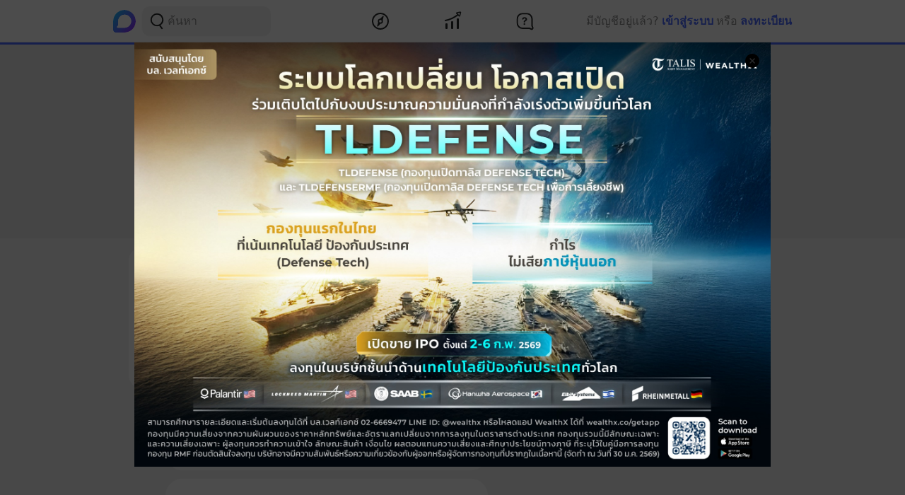

--- FILE ---
content_type: text/html; charset=utf-8
request_url: https://www.google.com/recaptcha/api2/aframe
body_size: 267
content:
<!DOCTYPE HTML><html><head><meta http-equiv="content-type" content="text/html; charset=UTF-8"></head><body><script nonce="5j81Ym-WCCjSvZyIb1rhqA">/** Anti-fraud and anti-abuse applications only. See google.com/recaptcha */ try{var clients={'sodar':'https://pagead2.googlesyndication.com/pagead/sodar?'};window.addEventListener("message",function(a){try{if(a.source===window.parent){var b=JSON.parse(a.data);var c=clients[b['id']];if(c){var d=document.createElement('img');d.src=c+b['params']+'&rc='+(localStorage.getItem("rc::a")?sessionStorage.getItem("rc::b"):"");window.document.body.appendChild(d);sessionStorage.setItem("rc::e",parseInt(sessionStorage.getItem("rc::e")||0)+1);localStorage.setItem("rc::h",'1770101389590');}}}catch(b){}});window.parent.postMessage("_grecaptcha_ready", "*");}catch(b){}</script></body></html>

--- FILE ---
content_type: text/javascript; charset=UTF-8
request_url: https://s2.blockdit.com/z/42.6.5/_next/static/chunks/28950.3168cfe9eb19e05c.js
body_size: 1597
content:
"use strict";(self.webpackChunk_N_E=self.webpackChunk_N_E||[]).push([[28950],{28950:function(e,t,n){n.r(t),n.d(t,{default:function(){return b}});var o=n(67294),r=n(86010),i=n(36758),l=n(51670),c=n(76940),a=n(10067),s=n(39138),u=n(39665),d=n(10375),f=n(18355),m=n(85893);function b(e){var t,n,b=e.ads,h=e.onClose,p=(0,o.useState)(null),x=p[0],w=p[1],v=(0,o.useState)(0),j=v[0],g=v[1],k=(0,s.Z)(),y=b.stat_target,O=b.id,C=b.url;if((0,o.useEffect)((function(){var e=null===b||void 0===b?void 0:b.photos;e&&k&&!x&&(["lg","xl"].includes(k)?w(e.desktop.range.data):w(e.mobile.range.data))}),[k]),(0,o.useEffect)((function(){var e;x&&null!==(e=x[j])&&void 0!==e&&e.id&&(d.ga.actionInterstitialAds(O),f.SC.impression(y))}),[j,x]),!x)return null;var N=function(e,t){g(t),f.SC.actionOthers(y),(0,u.i)(e)};return(0,m.jsx)(i.ZP,{mode:i.hv.portal,onClose:h,children:(0,m.jsx)("div",{className:"w-full h-full fixed inset-0 z-modal bg-common-black/[.7] flex items-center justify-center",onClick:function(e){h(),(0,u.i)(e)},children:(0,m.jsx)("div",{className:"w-3/4 md:w-auto z-modal",children:(0,m.jsxs)("div",{className:"relative max-h-[600px] max-w-[900px]",children:[j>0&&(0,m.jsx)("button",{className:"left-0 top-1/2 absolute w-7 h-7 flex items-center justify-center text-common-black -translate-x-1/2 z-modal bg-common-white rounded-full",onClick:function(e){return N(e,j-1)},children:(0,m.jsx)(l.Z,{})}),j<x.length-1&&(0,m.jsx)("button",{className:"right-0 top-1/2 absolute w-7 h-7 flex items-center justify-center text-common-black translate-x-1/2 z-modal bg-common-white rounded-full",onClick:function(e){return N(e,j+1)},children:(0,m.jsx)(a.Z,{})}),(0,m.jsx)("div",{className:"absolute right-0 top-0",children:(0,m.jsx)("button",{"aria-label":"Close Modal",className:"text-common-white h-5 w-5 flex justify-center items-center m-4 bg-common-black rounded-full",onClick:h,children:(0,m.jsx)(c.Z,{})})}),x.length>1&&(0,m.jsx)("div",{className:"absolute bottom-0 left-1/2 -translate-x-1/2 flex space-x-3 bg-common-black/[.85] rounded-[14px] p-3 mb-4",onClick:function(e){return(0,u.i)(e)},children:x.map((function(e,t){return(0,m.jsx)("div",{className:(0,r.Z)("rounded-full w-1.5 h-1.5 cursor-pointer",{"bg-primary":j===t,"bg-common-white":t!==j}),onClick:function(e){return N(e,t)}},"indicator_".concat(e.id))}))}),(0,m.jsx)("img",{className:"w-full object-contain bg-common-black h-full max-h-[600px] max-w-[900px] cursor-pointer",src:null===(t=x[j])||void 0===t||null===(n=t.size)||void 0===n?void 0:n.src,onClick:function(e){window.open(C,"_blank","noopener, noreferrer"),f.SC.actionLink(y),(0,u.i)(e)}})]})})})})}},76940:function(e,t,n){n.d(t,{Z:function(){return c}});var o=n(59499),r=(n(67294),n(85893));function i(e,t){var n=Object.keys(e);if(Object.getOwnPropertySymbols){var o=Object.getOwnPropertySymbols(e);t&&(o=o.filter((function(t){return Object.getOwnPropertyDescriptor(e,t).enumerable}))),n.push.apply(n,o)}return n}function l(e){for(var t=1;t<arguments.length;t++){var n=null!=arguments[t]?arguments[t]:{};t%2?i(Object(n),!0).forEach((function(t){(0,o.Z)(e,t,n[t])})):Object.getOwnPropertyDescriptors?Object.defineProperties(e,Object.getOwnPropertyDescriptors(n)):i(Object(n)).forEach((function(t){Object.defineProperty(e,t,Object.getOwnPropertyDescriptor(n,t))}))}return e}function c(e){return(0,r.jsx)("svg",l(l({"data-tintable":!0,"data-type":"svgr-icon",fill:"none",height:10,width:10,xmlns:"http://www.w3.org/2000/svg"},e),{},{children:(0,r.jsx)("path",{clipRule:"evenodd",d:"M2.596 1.536 5.071 4.01l2.475-2.474a.75.75 0 0 1 1.06 1.06L6.132 5.071l2.476 2.475a.75.75 0 1 1-1.061 1.06L5.07 6.132 2.596 8.607a.75.75 0 0 1-1.06-1.061L4.01 5.07 1.536 2.596a.75.75 0 1 1 1.06-1.06",fill:"#27282A",fillRule:"evenodd"})}))}},39138:function(e,t,n){n.d(t,{Z:function(){return r}});var o=n(67294);function r(){var e=(0,o.useState)(null),t=e[0],n=e[1];return(0,o.useEffect)((function(){function e(){var e=window.innerWidth||window.document.body.clientWidth,o=e>=1296?"xl":e>=992?"lg":e>=768?"md":e>=576?"sm":"xs";t!==o&&n(o)}return window.addEventListener("resize",e),e(),function(){return window.removeEventListener("resize",e)}}),[]),t}}}]);

--- FILE ---
content_type: text/javascript; charset=UTF-8
request_url: https://s2.blockdit.com/z/42.6.5/_next/static/chunks/42238-7fff95d888023a08.js
body_size: 6625
content:
(self.webpackChunk_N_E=self.webpackChunk_N_E||[]).push([[42238],{42238:function(i,e,o){var a;!function(r,n){"use strict";var s="function",t="undefined",b="object",w="string",l="model",d="name",u="type",c="vendor",p="version",m="architecture",h="console",f="mobile",v="tablet",g="smarttv",x="wearable",k="embedded",y="Amazon",_="Apple",T="ASUS",q="BlackBerry",N="Firefox",S="Google",z="Huawei",C="LG",A="Microsoft",E="Motorola",O="Opera",U="Samsung",j="Sharp",B="Sony",R="Xiaomi",M="Zebra",P="Facebook",V=function(i){for(var e={},o=0;o<i.length;o++)e[i[o].toUpperCase()]=i[o];return e},F=function(i,e){return typeof i===w&&-1!==D(e).indexOf(D(i))},D=function(i){return i.toLowerCase()},I=function(i,e){if(typeof i===w)return i=i.replace(/^\s\s*/,"").replace(/\s\s*$/,""),typeof e===t?i:i.substring(0,350)},W=function(i,e){for(var o,a,r,t,w,l,d=0;d<e.length&&!w;){var u=e[d],c=e[d+1];for(o=a=0;o<u.length&&!w;)if(w=u[o++].exec(i))for(r=0;r<c.length;r++)l=w[++a],typeof(t=c[r])===b&&t.length>0?2===t.length?typeof t[1]==s?this[t[0]]=t[1].call(this,l):this[t[0]]=t[1]:3===t.length?typeof t[1]!==s||t[1].exec&&t[1].test?this[t[0]]=l?l.replace(t[1],t[2]):n:this[t[0]]=l?t[1].call(this,l,t[2]):n:4===t.length&&(this[t[0]]=l?t[3].call(this,l.replace(t[1],t[2])):n):this[t]=l||n;d+=2}},G=function(i,e){for(var o in e)if(typeof e[o]===b&&e[o].length>0){for(var a=0;a<e[o].length;a++)if(F(e[o][a],i))return"?"===o?n:o}else if(F(e[o],i))return"?"===o?n:o;return i},L={ME:"4.90","NT 3.11":"NT3.51","NT 4.0":"NT4.0",2e3:"NT 5.0",XP:["NT 5.1","NT 5.2"],Vista:"NT 6.0",7:"NT 6.1",8:"NT 6.2",8.1:"NT 6.3",10:["NT 6.4","NT 10.0"],RT:"ARM"},Z={browser:[[/\b(?:crmo|crios)\/([\w\.]+)/i],[p,[d,"Chrome"]],[/edg(?:e|ios|a)?\/([\w\.]+)/i],[p,[d,"Edge"]],[/(opera mini)\/([-\w\.]+)/i,/(opera [mobiletab]{3,6})\b.+version\/([-\w\.]+)/i,/(opera)(?:.+version\/|[\/ ]+)([\w\.]+)/i],[d,p],[/opios[\/ ]+([\w\.]+)/i],[p,[d,"Opera Mini"]],[/\bopr\/([\w\.]+)/i],[p,[d,O]],[/(kindle)\/([\w\.]+)/i,/(lunascape|maxthon|netfront|jasmine|blazer)[\/ ]?([\w\.]*)/i,/(avant |iemobile|slim)(?:browser)?[\/ ]?([\w\.]*)/i,/(ba?idubrowser)[\/ ]?([\w\.]+)/i,/(?:ms|\()(ie) ([\w\.]+)/i,/(flock|rockmelt|midori|epiphany|silk|skyfire|ovibrowser|bolt|iron|vivaldi|iridium|phantomjs|bowser|quark|qupzilla|falkon|rekonq|puffin|brave|whale|qqbrowserlite|qq|duckduckgo)\/([-\w\.]+)/i,/(weibo)__([\d\.]+)/i],[d,p],[/(?:\buc? ?browser|(?:juc.+)ucweb)[\/ ]?([\w\.]+)/i],[p,[d,"UCBrowser"]],[/microm.+\bqbcore\/([\w\.]+)/i,/\bqbcore\/([\w\.]+).+microm/i],[p,[d,"WeChat(Win) Desktop"]],[/micromessenger\/([\w\.]+)/i],[p,[d,"WeChat"]],[/konqueror\/([\w\.]+)/i],[p,[d,"Konqueror"]],[/trident.+rv[: ]([\w\.]{1,9})\b.+like gecko/i],[p,[d,"IE"]],[/yabrowser\/([\w\.]+)/i],[p,[d,"Yandex"]],[/(avast|avg)\/([\w\.]+)/i],[[d,/(.+)/,"$1 Secure Browser"],p],[/\bfocus\/([\w\.]+)/i],[p,[d,"Firefox Focus"]],[/\bopt\/([\w\.]+)/i],[p,[d,"Opera Touch"]],[/coc_coc\w+\/([\w\.]+)/i],[p,[d,"Coc Coc"]],[/dolfin\/([\w\.]+)/i],[p,[d,"Dolphin"]],[/coast\/([\w\.]+)/i],[p,[d,"Opera Coast"]],[/miuibrowser\/([\w\.]+)/i],[p,[d,"MIUI Browser"]],[/fxios\/([-\w\.]+)/i],[p,[d,N]],[/\bqihu|(qi?ho?o?|360)browser/i],[[d,"360 Browser"]],[/(oculus|samsung|sailfish|huawei)browser\/([\w\.]+)/i],[[d,/(.+)/,"$1 Browser"],p],[/(comodo_dragon)\/([\w\.]+)/i],[[d,/_/g," "],p],[/(electron)\/([\w\.]+) safari/i,/(tesla)(?: qtcarbrowser|\/(20\d\d\.[-\w\.]+))/i,/m?(qqbrowser|baiduboxapp|2345Explorer)[\/ ]?([\w\.]+)/i],[d,p],[/(metasr)[\/ ]?([\w\.]+)/i,/(lbbrowser)/i,/\[(linkedin)app\]/i],[d],[/((?:fban\/fbios|fb_iab\/fb4a)(?!.+fbav)|;fbav\/([\w\.]+);)/i],[[d,P],p],[/safari (line)\/([\w\.]+)/i,/\b(line)\/([\w\.]+)\/iab/i,/(chromium|instagram)[\/ ]([-\w\.]+)/i],[d,p],[/\bgsa\/([\w\.]+) .*safari\//i],[p,[d,"GSA"]],[/headlesschrome(?:\/([\w\.]+)| )/i],[p,[d,"Chrome Headless"]],[/ wv\).+(chrome)\/([\w\.]+)/i],[[d,"Chrome WebView"],p],[/droid.+ version\/([\w\.]+)\b.+(?:mobile safari|safari)/i],[p,[d,"Android Browser"]],[/(chrome|omniweb|arora|[tizenoka]{5} ?browser)\/v?([\w\.]+)/i],[d,p],[/version\/([\w\.\,]+) .*mobile\/\w+ (safari)/i],[p,[d,"Mobile Safari"]],[/version\/([\w(\.|\,)]+) .*(mobile ?safari|safari)/i],[p,d],[/webkit.+?(mobile ?safari|safari)(\/[\w\.]+)/i],[d,[p,G,{"1.0":"/8",1.2:"/1",1.3:"/3","2.0":"/412","2.0.2":"/416","2.0.3":"/417","2.0.4":"/419","?":"/"}]],[/(webkit|khtml)\/([\w\.]+)/i],[d,p],[/(navigator|netscape\d?)\/([-\w\.]+)/i],[[d,"Netscape"],p],[/mobile vr; rv:([\w\.]+)\).+firefox/i],[p,[d,"Firefox Reality"]],[/ekiohf.+(flow)\/([\w\.]+)/i,/(swiftfox)/i,/(icedragon|iceweasel|camino|chimera|fennec|maemo browser|minimo|conkeror|klar)[\/ ]?([\w\.\+]+)/i,/(seamonkey|k-meleon|icecat|iceape|firebird|phoenix|palemoon|basilisk|waterfox)\/([-\w\.]+)$/i,/(firefox)\/([\w\.]+)/i,/(mozilla)\/([\w\.]+) .+rv\:.+gecko\/\d+/i,/(polaris|lynx|dillo|icab|doris|amaya|w3m|netsurf|sleipnir|obigo|mosaic|(?:go|ice|up)[\. ]?browser)[-\/ ]?v?([\w\.]+)/i,/(links) \(([\w\.]+)/i],[d,p]],cpu:[[/(?:(amd|x(?:(?:86|64)[-_])?|wow|win)64)[;\)]/i],[[m,"amd64"]],[/(ia32(?=;))/i],[[m,D]],[/((?:i[346]|x)86)[;\)]/i],[[m,"ia32"]],[/\b(aarch64|arm(v?8e?l?|_?64))\b/i],[[m,"arm64"]],[/\b(arm(?:v[67])?ht?n?[fl]p?)\b/i],[[m,"armhf"]],[/windows (ce|mobile); ppc;/i],[[m,"arm"]],[/((?:ppc|powerpc)(?:64)?)(?: mac|;|\))/i],[[m,/ower/,"",D]],[/(sun4\w)[;\)]/i],[[m,"sparc"]],[/((?:avr32|ia64(?=;))|68k(?=\))|\barm(?=v(?:[1-7]|[5-7]1)l?|;|eabi)|(?=atmel )avr|(?:irix|mips|sparc)(?:64)?\b|pa-risc)/i],[[m,D]]],device:[[/\b(sch-i[89]0\d|shw-m380s|sm-[ptx]\w{2,4}|gt-[pn]\d{2,4}|sgh-t8[56]9|nexus 10)/i],[l,[c,U],[u,v]],[/\b((?:s[cgp]h|gt|sm)-\w+|galaxy nexus)/i,/samsung[- ]([-\w]+)/i,/sec-(sgh\w+)/i],[l,[c,U],[u,f]],[/\((ip(?:hone|od)[\w ]*);/i],[l,[c,_],[u,f]],[/\((ipad);[-\w\),; ]+apple/i,/applecoremedia\/[\w\.]+ \((ipad)/i,/\b(ipad)\d\d?,\d\d?[;\]].+ios/i],[l,[c,_],[u,v]],[/\b((?:ag[rs][23]?|bah2?|sht?|btv)-a?[lw]\d{2})\b(?!.+d\/s)/i],[l,[c,z],[u,v]],[/(?:huawei|honor)([-\w ]+)[;\)]/i,/\b(nexus 6p|\w{2,4}e?-[atu]?[ln][\dx][012359c][adn]?)\b(?!.+d\/s)/i],[l,[c,z],[u,f]],[/\b(poco[\w ]+)(?: bui|\))/i,/\b; (\w+) build\/hm\1/i,/\b(hm[-_ ]?note?[_ ]?(?:\d\w)?) bui/i,/\b(redmi[\-_ ]?(?:note|k)?[\w_ ]+)(?: bui|\))/i,/\b(mi[-_ ]?(?:a\d|one|one[_ ]plus|note lte|max|cc)?[_ ]?(?:\d?\w?)[_ ]?(?:plus|se|lite)?)(?: bui|\))/i],[[l,/_/g," "],[c,R],[u,f]],[/\b(mi[-_ ]?(?:pad)(?:[\w_ ]+))(?: bui|\))/i],[[l,/_/g," "],[c,R],[u,v]],[/; (\w+) bui.+ oppo/i,/\b(cph[12]\d{3}|p(?:af|c[al]|d\w|e[ar])[mt]\d0|x9007|a101op)\b/i],[l,[c,"OPPO"],[u,f]],[/vivo (\w+)(?: bui|\))/i,/\b(v[12]\d{3}\w?[at])(?: bui|;)/i],[l,[c,"Vivo"],[u,f]],[/\b(rmx[12]\d{3})(?: bui|;|\))/i],[l,[c,"Realme"],[u,f]],[/\b(milestone|droid(?:[2-4x]| (?:bionic|x2|pro|razr))?:?( 4g)?)\b[\w ]+build\//i,/\bmot(?:orola)?[- ](\w*)/i,/((?:moto[\w\(\) ]+|xt\d{3,4}|nexus 6)(?= bui|\)))/i],[l,[c,E],[u,f]],[/\b(mz60\d|xoom[2 ]{0,2}) build\//i],[l,[c,E],[u,v]],[/((?=lg)?[vl]k\-?\d{3}) bui| 3\.[-\w; ]{10}lg?-([06cv9]{3,4})/i],[l,[c,C],[u,v]],[/(lm(?:-?f100[nv]?|-[\w\.]+)(?= bui|\))|nexus [45])/i,/\blg[-e;\/ ]+((?!browser|netcast|android tv)\w+)/i,/\blg-?([\d\w]+) bui/i],[l,[c,C],[u,f]],[/(ideatab[-\w ]+)/i,/lenovo ?(s[56]000[-\w]+|tab(?:[\w ]+)|yt[-\d\w]{6}|tb[-\d\w]{6})/i],[l,[c,"Lenovo"],[u,v]],[/(?:maemo|nokia).*(n900|lumia \d+)/i,/nokia[-_ ]?([-\w\.]*)/i],[[l,/_/g," "],[c,"Nokia"],[u,f]],[/(pixel c)\b/i],[l,[c,S],[u,v]],[/droid.+; (pixel[\daxl ]{0,6})(?: bui|\))/i],[l,[c,S],[u,f]],[/droid.+ (a?\d[0-2]{2}so|[c-g]\d{4}|so[-gl]\w+|xq-a\w[4-7][12])(?= bui|\).+chrome\/(?![1-6]{0,1}\d\.))/i],[l,[c,B],[u,f]],[/sony tablet [ps]/i,/\b(?:sony)?sgp\w+(?: bui|\))/i],[[l,"Xperia Tablet"],[c,B],[u,v]],[/ (kb2005|in20[12]5|be20[12][59])\b/i,/(?:one)?(?:plus)? (a\d0\d\d)(?: b|\))/i],[l,[c,"OnePlus"],[u,f]],[/(alexa)webm/i,/(kf[a-z]{2}wi)( bui|\))/i,/(kf[a-z]+)( bui|\)).+silk\//i],[l,[c,y],[u,v]],[/((?:sd|kf)[0349hijorstuw]+)( bui|\)).+silk\//i],[[l,/(.+)/g,"Fire Phone $1"],[c,y],[u,f]],[/(playbook);[-\w\),; ]+(rim)/i],[l,c,[u,v]],[/\b((?:bb[a-f]|st[hv])100-\d)/i,/\(bb10; (\w+)/i],[l,[c,q],[u,f]],[/(?:\b|asus_)(transfo[prime ]{4,10} \w+|eeepc|slider \w+|nexus 7|padfone|p00[cj])/i],[l,[c,T],[u,v]],[/ (z[bes]6[027][012][km][ls]|zenfone \d\w?)\b/i],[l,[c,T],[u,f]],[/(nexus 9)/i],[l,[c,"HTC"],[u,v]],[/(htc)[-;_ ]{1,2}([\w ]+(?=\)| bui)|\w+)/i,/(zte)[- ]([\w ]+?)(?: bui|\/|\))/i,/(alcatel|geeksphone|nexian|panasonic|sony(?!-bra))[-_ ]?([-\w]*)/i],[c,[l,/_/g," "],[u,f]],[/droid.+; ([ab][1-7]-?[0178a]\d\d?)/i],[l,[c,"Acer"],[u,v]],[/droid.+; (m[1-5] note) bui/i,/\bmz-([-\w]{2,})/i],[l,[c,"Meizu"],[u,f]],[/\b(sh-?[altvz]?\d\d[a-ekm]?)/i],[l,[c,j],[u,f]],[/(blackberry|benq|palm(?=\-)|sonyericsson|acer|asus|dell|meizu|motorola|polytron)[-_ ]?([-\w]*)/i,/(hp) ([\w ]+\w)/i,/(asus)-?(\w+)/i,/(microsoft); (lumia[\w ]+)/i,/(lenovo)[-_ ]?([-\w]+)/i,/(jolla)/i,/(oppo) ?([\w ]+) bui/i],[c,l,[u,f]],[/(archos) (gamepad2?)/i,/(hp).+(touchpad(?!.+tablet)|tablet)/i,/(kindle)\/([\w\.]+)/i,/(nook)[\w ]+build\/(\w+)/i,/(dell) (strea[kpr\d ]*[\dko])/i,/(le[- ]+pan)[- ]+(\w{1,9}) bui/i,/(trinity)[- ]*(t\d{3}) bui/i,/(gigaset)[- ]+(q\w{1,9}) bui/i,/(vodafone) ([\w ]+)(?:\)| bui)/i],[c,l,[u,v]],[/(surface duo)/i],[l,[c,A],[u,v]],[/droid [\d\.]+; (fp\du?)(?: b|\))/i],[l,[c,"Fairphone"],[u,f]],[/(u304aa)/i],[l,[c,"AT&T"],[u,f]],[/\bsie-(\w*)/i],[l,[c,"Siemens"],[u,f]],[/\b(rct\w+) b/i],[l,[c,"RCA"],[u,v]],[/\b(venue[\d ]{2,7}) b/i],[l,[c,"Dell"],[u,v]],[/\b(q(?:mv|ta)\w+) b/i],[l,[c,"Verizon"],[u,v]],[/\b(?:barnes[& ]+noble |bn[rt])([\w\+ ]*) b/i],[l,[c,"Barnes & Noble"],[u,v]],[/\b(tm\d{3}\w+) b/i],[l,[c,"NuVision"],[u,v]],[/\b(k88) b/i],[l,[c,"ZTE"],[u,v]],[/\b(nx\d{3}j) b/i],[l,[c,"ZTE"],[u,f]],[/\b(gen\d{3}) b.+49h/i],[l,[c,"Swiss"],[u,f]],[/\b(zur\d{3}) b/i],[l,[c,"Swiss"],[u,v]],[/\b((zeki)?tb.*\b) b/i],[l,[c,"Zeki"],[u,v]],[/\b([yr]\d{2}) b/i,/\b(dragon[- ]+touch |dt)(\w{5}) b/i],[[c,"Dragon Touch"],l,[u,v]],[/\b(ns-?\w{0,9}) b/i],[l,[c,"Insignia"],[u,v]],[/\b((nxa|next)-?\w{0,9}) b/i],[l,[c,"NextBook"],[u,v]],[/\b(xtreme\_)?(v(1[045]|2[015]|[3469]0|7[05])) b/i],[[c,"Voice"],l,[u,f]],[/\b(lvtel\-)?(v1[12]) b/i],[[c,"LvTel"],l,[u,f]],[/\b(ph-1) /i],[l,[c,"Essential"],[u,f]],[/\b(v(100md|700na|7011|917g).*\b) b/i],[l,[c,"Envizen"],[u,v]],[/\b(trio[-\w\. ]+) b/i],[l,[c,"MachSpeed"],[u,v]],[/\btu_(1491) b/i],[l,[c,"Rotor"],[u,v]],[/(shield[\w ]+) b/i],[l,[c,"Nvidia"],[u,v]],[/(sprint) (\w+)/i],[c,l,[u,f]],[/(kin\.[onetw]{3})/i],[[l,/\./g," "],[c,A],[u,f]],[/droid.+; (cc6666?|et5[16]|mc[239][23]x?|vc8[03]x?)\)/i],[l,[c,M],[u,v]],[/droid.+; (ec30|ps20|tc[2-8]\d[kx])\)/i],[l,[c,M],[u,f]],[/(ouya)/i,/(nintendo) ([wids3utch]+)/i],[c,l,[u,h]],[/droid.+; (shield) bui/i],[l,[c,"Nvidia"],[u,h]],[/(playstation [345portablevi]+)/i],[l,[c,B],[u,h]],[/\b(xbox(?: one)?(?!; xbox))[\); ]/i],[l,[c,A],[u,h]],[/smart-tv.+(samsung)/i],[c,[u,g]],[/hbbtv.+maple;(\d+)/i],[[l,/^/,"SmartTV"],[c,U],[u,g]],[/(nux; netcast.+smarttv|lg (netcast\.tv-201\d|android tv))/i],[[c,C],[u,g]],[/(apple) ?tv/i],[c,[l,"Apple TV"],[u,g]],[/crkey/i],[[l,"Chromecast"],[c,S],[u,g]],[/droid.+aft(\w)( bui|\))/i],[l,[c,y],[u,g]],[/\(dtv[\);].+(aquos)/i,/(aquos-tv[\w ]+)\)/i],[l,[c,j],[u,g]],[/(bravia[\w ]+)( bui|\))/i],[l,[c,B],[u,g]],[/(mitv-\w{5}) bui/i],[l,[c,R],[u,g]],[/\b(roku)[\dx]*[\)\/]((?:dvp-)?[\d\.]*)/i,/hbbtv\/\d+\.\d+\.\d+ +\([\w ]*; *(\w[^;]*);([^;]*)/i],[[c,I],[l,I],[u,g]],[/\b(android tv|smart[- ]?tv|opera tv|tv; rv:)\b/i],[[u,g]],[/((pebble))app/i],[c,l,[u,x]],[/droid.+; (glass) \d/i],[l,[c,S],[u,x]],[/droid.+; (wt63?0{2,3})\)/i],[l,[c,M],[u,x]],[/(quest( 2)?)/i],[l,[c,P],[u,x]],[/(tesla)(?: qtcarbrowser|\/[-\w\.]+)/i],[c,[u,k]],[/droid .+?; ([^;]+?)(?: bui|\) applew).+? mobile safari/i],[l,[u,f]],[/droid .+?; ([^;]+?)(?: bui|\) applew).+?(?! mobile) safari/i],[l,[u,v]],[/\b((tablet|tab)[;\/]|focus\/\d(?!.+mobile))/i],[[u,v]],[/(phone|mobile(?:[;\/]| [ \w\/\.]*safari)|pda(?=.+windows ce))/i],[[u,f]],[/(android[-\w\. ]{0,9});.+buil/i],[l,[c,"Generic"]]],engine:[[/windows.+ edge\/([\w\.]+)/i],[p,[d,"EdgeHTML"]],[/webkit\/537\.36.+chrome\/(?!27)([\w\.]+)/i],[p,[d,"Blink"]],[/(presto)\/([\w\.]+)/i,/(webkit|trident|netfront|netsurf|amaya|lynx|w3m|goanna)\/([\w\.]+)/i,/ekioh(flow)\/([\w\.]+)/i,/(khtml|tasman|links)[\/ ]\(?([\w\.]+)/i,/(icab)[\/ ]([23]\.[\d\.]+)/i],[d,p],[/rv\:([\w\.]{1,9})\b.+(gecko)/i],[p,d]],os:[[/microsoft (windows) (vista|xp)/i],[d,p],[/(windows) nt 6\.2; (arm)/i,/(windows (?:phone(?: os)?|mobile))[\/ ]?([\d\.\w ]*)/i,/(windows)[\/ ]?([ntce\d\. ]+\w)(?!.+xbox)/i],[d,[p,G,L]],[/(win(?=3|9|n)|win 9x )([nt\d\.]+)/i],[[d,"Windows"],[p,G,L]],[/ip[honead]{2,4}\b(?:.*os ([\w]+) like mac|; opera)/i,/cfnetwork\/.+darwin/i],[[p,/_/g,"."],[d,"iOS"]],[/(mac os x) ?([\w\. ]*)/i,/(macintosh|mac_powerpc\b)(?!.+haiku)/i],[[d,"Mac OS"],[p,/_/g,"."]],[/droid ([\w\.]+)\b.+(android[- ]x86|harmonyos)/i],[p,d],[/(android|webos|qnx|bada|rim tablet os|maemo|meego|sailfish)[-\/ ]?([\w\.]*)/i,/(blackberry)\w*\/([\w\.]*)/i,/(tizen|kaios)[\/ ]([\w\.]+)/i,/\((series40);/i],[d,p],[/\(bb(10);/i],[p,[d,q]],[/(?:symbian ?os|symbos|s60(?=;)|series60)[-\/ ]?([\w\.]*)/i],[p,[d,"Symbian"]],[/mozilla\/[\d\.]+ \((?:mobile|tablet|tv|mobile; [\w ]+); rv:.+ gecko\/([\w\.]+)/i],[p,[d,"Firefox OS"]],[/web0s;.+rt(tv)/i,/\b(?:hp)?wos(?:browser)?\/([\w\.]+)/i],[p,[d,"webOS"]],[/crkey\/([\d\.]+)/i],[p,[d,"Chromecast"]],[/(cros) [\w]+ ([\w\.]+\w)/i],[[d,"Chromium OS"],p],[/(nintendo|playstation) ([wids345portablevuch]+)/i,/(xbox); +xbox ([^\);]+)/i,/\b(joli|palm)\b ?(?:os)?\/?([\w\.]*)/i,/(mint)[\/\(\) ]?(\w*)/i,/(mageia|vectorlinux)[; ]/i,/([kxln]?ubuntu|debian|suse|opensuse|gentoo|arch(?= linux)|slackware|fedora|mandriva|centos|pclinuxos|red ?hat|zenwalk|linpus|raspbian|plan 9|minix|risc os|contiki|deepin|manjaro|elementary os|sabayon|linspire)(?: gnu\/linux)?(?: enterprise)?(?:[- ]linux)?(?:-gnu)?[-\/ ]?(?!chrom|package)([-\w\.]*)/i,/(hurd|linux) ?([\w\.]*)/i,/(gnu) ?([\w\.]*)/i,/\b([-frentopcghs]{0,5}bsd|dragonfly)[\/ ]?(?!amd|[ix346]{1,2}86)([\w\.]*)/i,/(haiku) (\w+)/i],[d,p],[/(sunos) ?([\w\.\d]*)/i],[[d,"Solaris"],p],[/((?:open)?solaris)[-\/ ]?([\w\.]*)/i,/(aix) ((\d)(?=\.|\)| )[\w\.])*/i,/\b(beos|os\/2|amigaos|morphos|openvms|fuchsia|hp-ux)/i,/(unix) ?([\w\.]*)/i],[d,p]]},$=function(i,e){if(typeof i===b&&(e=i,i=n),!(this instanceof $))return new $(i,e).getResult();var o=i||(typeof r!==t&&r.navigator&&r.navigator.userAgent?r.navigator.userAgent:""),a=e?function(i,e){var o={};for(var a in i)e[a]&&e[a].length%2===0?o[a]=e[a].concat(i[a]):o[a]=i[a];return o}(Z,e):Z;return this.getBrowser=function(){var i,e={};return e.name=n,e.version=n,W.call(e,o,a.browser),e.major=typeof(i=e.version)===w?i.replace(/[^\d\.]/g,"").split(".")[0]:n,e},this.getCPU=function(){var i={};return i.architecture=n,W.call(i,o,a.cpu),i},this.getDevice=function(){var i={};return i.vendor=n,i.model=n,i.type=n,W.call(i,o,a.device),i},this.getEngine=function(){var i={};return i.name=n,i.version=n,W.call(i,o,a.engine),i},this.getOS=function(){var i={};return i.name=n,i.version=n,W.call(i,o,a.os),i},this.getResult=function(){return{ua:this.getUA(),browser:this.getBrowser(),engine:this.getEngine(),os:this.getOS(),device:this.getDevice(),cpu:this.getCPU()}},this.getUA=function(){return o},this.setUA=function(i){return o=typeof i===w&&i.length>350?I(i,350):i,this},this.setUA(o),this};$.VERSION="1.0.32",$.BROWSER=V([d,p,"major"]),$.CPU=V([m]),$.DEVICE=V([l,c,u,h,f,g,v,x,k]),$.ENGINE=$.OS=V([d,p]),typeof e!==t?(i.exports&&(e=i.exports=$),e.UAParser=$):o.amdO?(a=function(){return $}.call(e,o,e,i))===n||(i.exports=a):typeof r!==t&&(r.UAParser=$);var H=typeof r!==t&&(r.jQuery||r.Zepto);if(H&&!H.ua){var X=new $;H.ua=X.getResult(),H.ua.get=function(){return X.getUA()},H.ua.set=function(i){X.setUA(i);var e=X.getResult();for(var o in e)H.ua[o]=e[o]}}}("object"===typeof window?window:this)}}]);